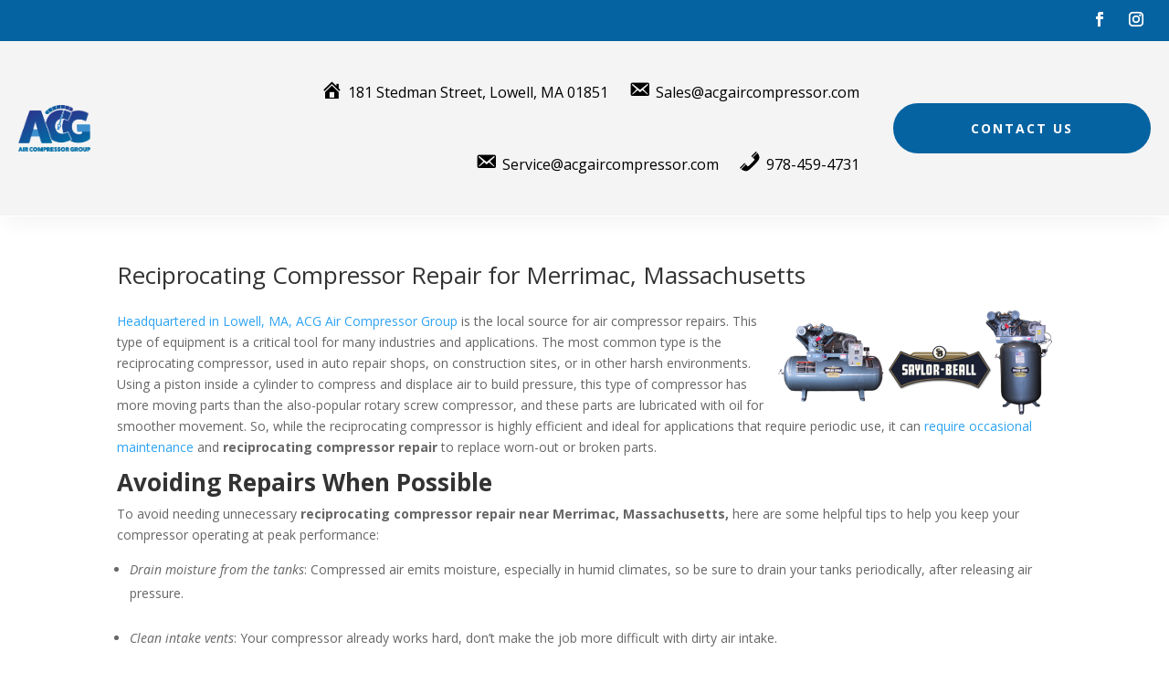

--- FILE ---
content_type: text/css; charset=UTF-8
request_url: http://www.acgaircompressor.com/wp-content/themes/inConcert-theme/css/default.css?ver=1764567634
body_size: 1757
content:
/* Default CSS */

/* Grow */
.hover_grow {
  -webkit-transform: translateZ(0);
  transform: translateZ(0);
  box-shadow: 0 0 1px rgba(0, 0, 0, 0);
  -webkit-backface-visibility: hidden;
  backface-visibility: hidden;
  -moz-osx-font-smoothing: grayscale;
  -webkit-transition-duration: 0.3s;
  transition-duration: 0.3s;
  -webkit-transition-property: transform;
  transition-property: transform;
}
.ds_animate .hover_grow:hover, .ds_animate .hover_grow:focus, .ds_animate .hover_grow:active {
  -webkit-transform: scale(1.1);
  transform: scale(1.1);
}


/* Grow Rotate */
.hover_grow-rotate {
  -webkit-transform: translateZ(0);
  transform: translateZ(0);
  box-shadow: 0 0 1px rgba(0, 0, 0, 0);
  -webkit-backface-visibility: hidden;
  backface-visibility: hidden;
  -moz-osx-font-smoothing: grayscale;
  -webkit-transition-duration: 0.3s;
  transition-duration: 0.3s;
  -webkit-transition-property: transform;
  transition-property: transform;
}
.ds_animate .hover_grow-rotate:hover, .ds_animate .hover_grow-rotate:focus, .ds_animate .hover_grow-rotate:active {
  -webkit-transform: scale(1.1) rotate(4deg);
  transform: scale(1.1) rotate(4deg);
}

/* Float */
.hover-float {
  -webkit-transform: translateZ(0);
  transform: translateZ(0);
  box-shadow: 0 0 1px rgba(0, 0, 0, 0);
  -webkit-backface-visibility: hidden;
  backface-visibility: hidden;
  -moz-osx-font-smoothing: grayscale;
  -webkit-transition-duration: 0.3s;
  transition-duration: 0.3s;
  -webkit-transition-property: transform;
  transition-property: transform;
  -webkit-transition-timing-function: ease-out;
  transition-timing-function: ease-out;
}
.hover-float:hover, .ds_animate .hover-float:focus, .ds_animate .hover-float:active {
  -webkit-transform: translateY(-8px);
  transform: translateY(-8px);
}

.et_pb_toggle_open .et_pb_toggle_title:before {
  display: block !important;
  content: "\e04f";
}

/* 2025-07-22 Adding Default Styling to Package */
.et_pb_text ul, .et_pb_text ol, .et_divi_builder #et_builder_outer_content .et_pb_module.et_pb_text ul, .et_divi_builder #et_builder_outer_content .et_pb_module.et_pb_text ol { margin: 5px; }
.entry-content ul { margin-top: 10px !important; }
#footer-widgets {padding: 1%;}
#main-header {border-bottom: 4px solid #000;}
#footer-widgets a { color: #ccc !important; } #footer-widgets a:hover { color: #fff !important; }
#main-footer .et_pb_widget {float: none; width: 100%; text-align: center;}
#main-footer .footer-widget { margin-bottom: 0% !important; }
body .gform_wrapper .gform_footer input[type=submit] {background-color: #7789b3; color: #fff; border: 2px solid #fff; margin-left: 0px; padding: 10px 15px; cursor: pointer;}
body .gform_wrapper .gform_footer input[type=submit]:hover {background-color: #425995; border: 2px solid #7789b3;}
@media (max-width: 980px) { .footer-widget:nth-child(n) { width: 100% !important; } }
@media (max-width: 500px) { .gform_wrapper .top_label input.medium {     width: 100%; } }
@media (max-width: 480px) {.g-recaptcha>div>div{width:inherit !important;position:relative;display:block;padding:0;overflow:hidden;max-width:302px;border-right:1px solid #333;border-radius:4px;} .g-recaptcha iframe{position:absolute;top:0;bottom:0;left:0;width:100%;height:100%;border:0} .g-recaptcha>div{position:relative} .g-recaptcha>div:before{content:'Loading captcha...';position:absolute;top:38%;left:0} .g-recaptcha:empty:before{content:'Something wrong occurred'}}
#gform_fields_1 {padding-left: 0px !important;}
@media (max-width: 500px) { .gform_wrapper.gf_browser_chrome ul.gform_fields li.gfield span.name_first, .gform_wrapper.gf_browser_chrome ul.gform_fields li.gfield span.name_last {     padding-top: 2px;     display: block;     width: 100%;     padding-right: 0px; } }
/*Pre Header Styling */
.pre-header { background-color: #333; color: #fff; font-size: 14px; padding: 7px 0; }
.inner-pre-header { width: 80% !important; max-width: 1080px !important; margin: 0 auto; float: none; text-align: right !important; }
.pre-header .widget_text { display: inline-block; float: none; margin-right: 7px; font-size: 14px; }
.pre-header .widget_text:first-of-type { margin-right: 14px; }
@media (max-width: 500px) { .inner-pre-header { text-align: center !important; }
.widget_text:first-of-type { margin-right: 0; display: block; clear: both; }
}
@media (max-width: 600px) { #main-header { padding-top: 0px !important; }
.pre-header { margin-bottom: 20px; }
}
.widget_text:last-of-type { margin-right: 0; }
.fa { color: #fff; font-size: 16px; }
.fa:hover { color: #ccc; font-size: 16px; }
/*Closing Pre Header Styling */
#top-menu li li {     line-height: 1.5em; }

/* Submit Button Gravity Forms
-----------------------------*/
/*body .gform_wrapper .gform_footer input[type=submit] {
color: #FFFFFF;
background: #0762a1;
font-size: 16px;
letter-spacing: 0px;
text-transform: uppercase;
float: left;
height: 40px;
min-width: 100%;
border: none;
border-radius: 3px;
margin-left: 0px;
transition: 0.3s;
}
body .gform_wrapper .gform_footer input:hover[type=submit] {
background: #3f8fce;
}*/

/* ### menu text for menu with theme builder ### */
.et_mobile_nav_menu:before {
    content: 'Reach Out';
    font-size: 16px;
  font-weight: bold;
    position: default !important;
    top: 20px;
    right: 40px;
    color: #000000;
}

.wptb-table-container {
  margin: 0 auto!important;
}

.et_pb_toggle_content {
  padding-top:10px!important;
}

.et_pb_toggle_title:before {
  font-size:20px!important;
}

/*WP TABLE BUILDER FIXES*/
.wpb_wrapper .content td,
.wptb-table-container table td{
  border:0!important;
}

.wptb-table-container-matrix {
  width:100%!important;
}

.wptb-table-container {
  margin: 5px 0px!important;
}

.wf-wrap{
  scroll-behavior:smooth;
}

.wf-wrap:target:before {
    content: "";
    display: block;
    height: 100px;
    margin: -100px 0 0;
}
/*--- 2025-07-22 */

--- FILE ---
content_type: text/css; charset=UTF-8
request_url: http://www.acgaircompressor.com/wp-content/et-cache/global/et-divi-customizer-global.min.css?ver=1767365898
body_size: 1362
content:
body,.et_pb_column_1_2 .et_quote_content blockquote cite,.et_pb_column_1_2 .et_link_content a.et_link_main_url,.et_pb_column_1_3 .et_quote_content blockquote cite,.et_pb_column_3_8 .et_quote_content blockquote cite,.et_pb_column_1_4 .et_quote_content blockquote cite,.et_pb_blog_grid .et_quote_content blockquote cite,.et_pb_column_1_3 .et_link_content a.et_link_main_url,.et_pb_column_3_8 .et_link_content a.et_link_main_url,.et_pb_column_1_4 .et_link_content a.et_link_main_url,.et_pb_blog_grid .et_link_content a.et_link_main_url,body .et_pb_bg_layout_light .et_pb_post p,body .et_pb_bg_layout_dark .et_pb_post p{font-size:14px}.et_pb_slide_content,.et_pb_best_value{font-size:15px}@media only screen and (min-width:981px){.et_pb_section{padding:2% 0}.et_pb_fullwidth_section{padding:0}}@media only screen and (min-width:1350px){.et_pb_row{padding:27px 0}.et_pb_section{padding:27px 0}.single.et_pb_pagebuilder_layout.et_full_width_page .et_post_meta_wrapper{padding-top:81px}.et_pb_fullwidth_section{padding:0}}.et_pb_text ul,.et_pb_text ol,.et_divi_builder #et_builder_outer_content .et_pb_module.et_pb_text ul,.et_divi_builder #et_builder_outer_content .et_pb_module.et_pb_text ol{margin:5px}.entry-content ul{margin-top:10px!important}#footer-widgets{padding:1%}#main-header{border-bottom:4px solid #000}#footer-widgets a{color:#ccc!important}#footer-widgets a:hover{color:#fff!important}#main-footer .et_pb_widget{float:none;width:100%;text-align:center}#main-footer .footer-widget{margin-bottom:0%!important}body .gform_wrapper .gform_footer input[type=submit]{background-color:#7789b3;color:#fff;border:2px solid #fff;margin-left:0px;padding:10px 15px;cursor:pointer}body .gform_wrapper .gform_footer input[type=submit]:hover{background-color:#425995;border:2px solid #7789b3}@media (max-width:980px){.footer-widget:nth-child(n){width:100%!important}}@media (max-width:500px){.gform_wrapper .top_label input.medium{width:100%}}@media (max-width:480px){.g-recaptcha>div>div{width:inherit!important;position:relative;display:block;padding:0;overflow:hidden;max-width:302px;border-right:1px solid #333;border-radius:4px}.g-recaptcha iframe{position:absolute;top:0;bottom:0;left:0;width:100%;height:100%;border:0}.g-recaptcha>div{position:relative}.g-recaptcha>div:before{content:'Loading captcha...';position:absolute;top:38%;left:0}.g-recaptcha:empty:before{content:'Something wrong occurred'}}#gform_fields_1{padding-left:0px!important}@media (max-width:500px){.gform_wrapper.gf_browser_chrome ul.gform_fields li.gfield span.name_first,.gform_wrapper.gf_browser_chrome ul.gform_fields li.gfield span.name_last{padding-top:2px;display:block;width:100%;padding-right:0px}}.pre-header{background-color:#333;color:#fff;font-size:14px;padding:7px 0}.inner-pre-header{width:80%!important;max-width:1080px!important;margin:0 auto;float:none;text-align:right!important}.pre-header .widget_text{display:inline-block;float:none;margin-right:7px;font-size:14px}.pre-header .widget_text:first-of-type{margin-right:14px}@media (max-width:500px){.inner-pre-header{text-align:center!important}.widget_text:first-of-type{margin-right:0;display:block;clear:both}}@media (max-width:600px){#main-header{padding-top:0px!important}.pre-header{margin-bottom:20px}}.widget_text:last-of-type{margin-right:0}.fa{color:#fff;font-size:16px}.fa:hover{color:#ccc;font-size:16px}#top-menu li li{line-height:1.5em}body .gform_wrapper .gform_footer input[type=submit]{color:#FFFFFF;background:#0762a1;font-size:16px;letter-spacing:0px;text-transform:uppercase;float:left;height:40px;min-width:100%;border:none;border-radius:3px;margin-left:0px;transition:0.3s}body .gform_wrapper .gform_footer input:hover[type=submit]{background:#3f8fce}.et_mobile_nav_menu:before{content:'Reach Out';font-size:16px;font-weight:bold;position:default!important;top:20px;right:40px;color:#000000}.wptb-table-container{margin:0 auto!important}.et_pb_toggle_content{padding-top:10px!important}.et_pb_toggle_title:before{font-size:20px!important}.wpb_wrapper .content td,.wptb-table-container table td{border:0!important}.wptb-table-container-matrix{width:100%!important}.wptb-table-container{margin:5px 0px!important}.wf-wrap{scroll-behavior:smooth}.wf-wrap:target:before{content:"";display:block;height:100px;margin:-100px 0 0}